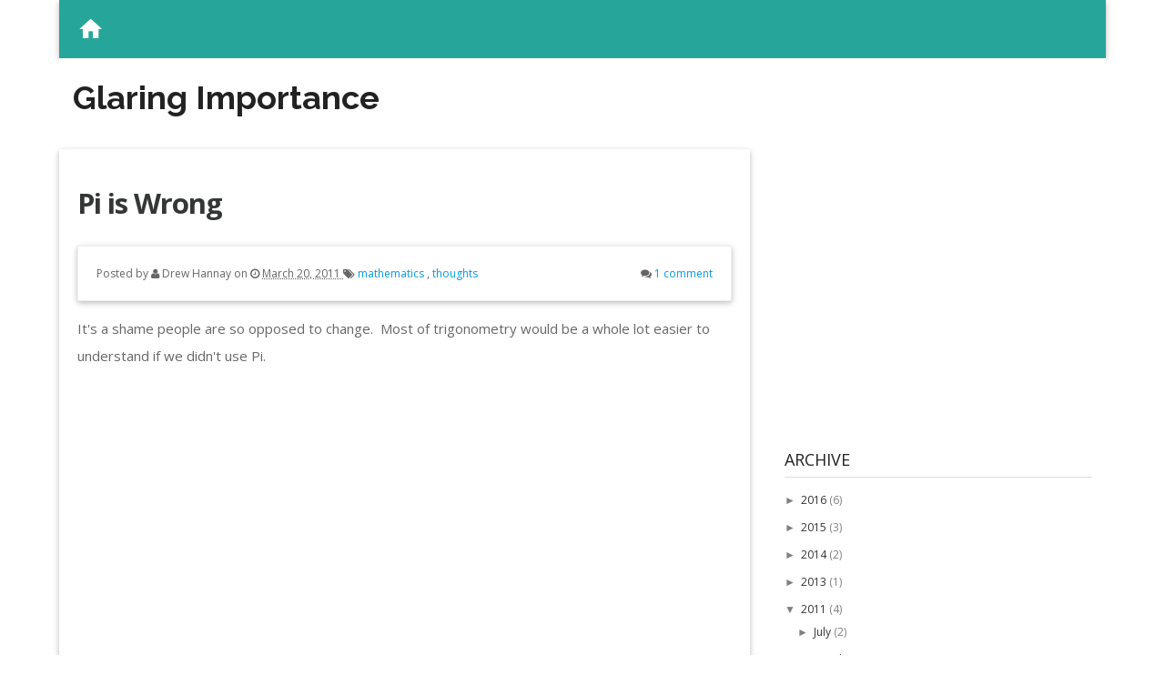

--- FILE ---
content_type: text/html; charset=UTF-8
request_url: http://www.drewhannay.com/2011/03/
body_size: 15018
content:
<!DOCTYPE html>
<html lang='en' xmlns='http://www.w3.org/1999/xhtml' xmlns:b='http://www.google.com/2005/gml/b' xmlns:data='http://www.google.com/2005/gml/data' xmlns:expr='http://www.google.com/2005/gml/expr'>
<head>
<link href='https://www.blogger.com/static/v1/widgets/335934321-css_bundle_v2.css' rel='stylesheet' type='text/css'/>
<meta content='width=device-width, initial-scale=1.0' name='viewport'/>
<title>
March 2011
</title>
<meta content='text/html; charset=UTF-8' http-equiv='Content-Type'/>
<meta content='blogger' name='generator'/>
<link href='http://www.drewhannay.com/favicon.ico' rel='icon' type='image/x-icon'/>
<link href='http://www.drewhannay.com/2011/03/' rel='canonical'/>
<link rel="alternate" type="application/atom+xml" title="Glaring Importance - Atom" href="http://www.drewhannay.com/feeds/posts/default" />
<link rel="alternate" type="application/rss+xml" title="Glaring Importance - RSS" href="http://www.drewhannay.com/feeds/posts/default?alt=rss" />
<link rel="service.post" type="application/atom+xml" title="Glaring Importance - Atom" href="https://www.blogger.com/feeds/3688118864065003403/posts/default" />
<!--Can't find substitution for tag [blog.ieCssRetrofitLinks]-->
<meta content='http://www.drewhannay.com/2011/03/' property='og:url'/>
<meta content='Glaring Importance' property='og:title'/>
<meta content='' property='og:description'/>
<link href='http://fonts.googleapis.com/css?family=Raleway:400,300,500,600,700,800,900|Lato|Open+Sans:400,700' rel='stylesheet' type='text/css'/>
<style id='page-skin-1' type='text/css'><!--
/*
-----------------------------------------------
Blogger Template Style
-----------------------------------------------
Name           : Weblogtemplates
Author         : Weblogtemplates
Author  URL    : http://www.weblogtemplates.net/
Date           : May, 2015
-----------------------------------------------
License:
This free Blogger template is licensed under the Creative Commons Attribution 3.0 License, which permits both personal and commercial use.
However, to satisfy the 'attribution' clause of the license, you are required to keep the footer links intact which provides due credit to its authors. For more specific details about the license, you may visit the URL below:
http://creativecommons.org/licenses/by/3.0/
----------------------------------------------- */
/*
simple hack better layout
*/
body#layout{width:100%;float:left;padding-top: 70px;}
body#layout div.widget{position:;}
body#layout div.section{position:initial;overflow:hidden;}
/*
simple hack better layout
*/
/*
simple hack new template version
*/
body .navbar{height:auto;}
.widget {
line-height: 1;
margin:0px;
}
.widget ul {
padding: 0;
margin: 0;
line-height: 1;
}
.widget li, .BlogArchive #ArchiveList ul.flat li {
padding: 0;
margin: 0;
text-indent: 0;
}
ul {
padding: 0; }
ul li {
list-style-type: none; }
.row {
margin-left: auto;
margin-right: auto;
margin-bottom: 20px; }
.row:after {
content: "";
display: table;
clear: both; }
.row .col {
float: left;
-webkit-box-sizing: border-box;
-moz-box-sizing: border-box;
box-sizing: border-box;
}
.row .col.l1 {
width: 8.33333%;
margin-left: 0; }
.row .col.l2 {
width: 16.66667%;
margin-left: 0; }
.row .col.l3 {
width: 25%;
margin-left: 0; }
.row .col.l4 {
width: 33.33333%;
margin-left: 0; }
.row .col.l5 {
width: 41.66667%;
margin-left: 0; }
.row .col.l6 {
width: 50%;
margin-left: 0; }
.row .col.l7 {
width: 58.33333%;
margin-left: 0; }
.row .col.l8 {
width: 66.66667%;
margin-left: 0; }
.row .col.l9 {
width: 75%;
margin-left: 0; }
.row .col.l10 {
width: 83.33333%;
margin-left: 0; }
.row .col.l11 {
width: 91.66667%;
margin-left: 0; }
.row .col.l12 {
width: 100%;
margin-left: 0; }
/*
simple hack new template version
*/
/* Variable definitions
====================
<Group description="Page Text" selector="body">
<Variable name="body.text.color" description="Text Color" type="color" default="#666666"/>
</Group>
<Group description="Backgrounds" selector=".body-fauxcolumns-outer">
<Variable name="body.background.color" description="Outer Background" type="color" default="#fff"/>
<Variable name="header.background.color" description="Header Background" type="color" default="#fff"/>
<Variable name="content.background.color" description="Main Background" type="color" default="#fff"/>
<Variable name="sidebar.background.color" description="Sidebar Background" type="color" default="#fff"/>
</Group>
<Group description="Links" selector=".main-body">
<Variable name="link.color" description="Link Color" type="color" default="#464646"/>
<Variable name="link.hover.color" description="Hover Color" type="color" default="#F0636D"/>
</Group>
<Group description="Blog Title and Description" selector=".titlewrapper">
<Variable name="blog.title.color" description="Link Color" type="color" default="#222"/>
<Variable name="blog.description.color" description="Hover Color" type="color" default="#323a45"/>
</Group>
<Group description="Post Header" selector=".post-home-title">
<Variable name="post.home.title.color" description="Home page Post title color" type="color" default="#282b2d"/>
<Variable name="post.home.titlehover.color" description="Home page Post title hover color" type="color" default="#F0636D"/>
<Variable name="post.post.title.color" description="Post page Post title hover color" type="color" default="#333"/>
</Group>
<Group description="Content color" selector=".article-container">
<Variable name="content.color" description="Content text color" type="color" default="#666"/>
</Group>
<Group description="Sidebar Widgets" selector=".sidebar">
<Variable name="sidebar.title.color" description="Sidebar title color" type="color" default="#222"/>
<Variable name="sidebar.text.color" description="Sidebar text color" type="color" default="#808080"/>
<Variable name="sidebar.link.color" description="Sidebar link color" type="color" default="#333"/>
<Variable name="sidebar.linkhover.color" description="Sidebar link hover color" type="color" default="#222"/>
<Variable name="sidebar.border.color" description="Sidebar title border color" type="color" default="#ddd"/>
</Group>
<Group description="Navigation" selector=".blogger-pager">
<Variable name="pagination.link.color" description="Pagination link color" type="color" default="#fff"/>
<Variable name="pagination.bg.color" description="Pagination background color" type="color" default="#F0636D"/>
<Variable name="pagination.current.link.color" description="Pagination current page color" type="color" default="#fff"/>
<Variable name="pagination.current.bg.color" description="Pagination current page background color" type="color" default="#1abc9c"/>
</Group>
<Group description="Footer credits" selector=".footer-link">
<Variable name="credit.text.color" description="Credit text color" type="color" default="#eee"/>
<Variable name="credit.bg.color" description="Credit background color" type="color" default="#191d20"/>
<Variable name="credit.link.color" description="Credit link color" type="color" default="#ccc"/>
</Group>
*/
/*----------------------- CUSTOM CSS BIDY AND CONTENT ------------------------------*/
body,.body-fauxcolumn-outer {
color:#666666;
background:#ffffff;
font-family: 'open sans', sans-serif;
}
body p {
padding-bottom:20px;
line-height:2em;
}
#container {
margin-left:auto;
margin-right:auto;
margin:0 auto;
color:#444;
font-size:14px;
font-weight:normal;
}
#content {
width:712px;
padding:20px 0px 10px 0px;
float:left;
display:inline;
margin-top:-10px;
}
#content-wide {
clear:both;
width:1060px;
padding:10px 0px;
}
#aside {
display:inline;
float:right;
width:336px;
color:#ccc;
padding:10px 0px;
}
#footer {
clear:both;
overflow:hidden;
background:#191d20;
font-size:12px;
}
.radius {
-webkit-border-radius:5px;
-o-border-radius:5px;
-moz-border-radius:5px;
border-radius:5px;
}
.container-box{
background:#ffffff;
}
#main-header-wrapper {
padding-bottom:10px;
background:#ffffff;
}
#header-wrapper {
min-height:100px;
margin-bottom:0px;
}
.head-col {
padding:20px 0;
}
.header-advertisement {
padding:30px 0;
}
.header-ad {
float:right
}
#header {
margin-top:-15px;
}
#header h1 {
color:#666666;
text-shadow:2px 2px 2px #FFFFFF;
letter-spacing:-2px;
}
#header a {
text-decoration:none;
color:#666666;
}
#header a:hover {
text-decoration:none;
color:#666666;
}
#header .description {
margin:-3px 5px 5px;
line-height:1.4em;
color:#888888;
font-size:14px;
}
.header {
margin:35px 0;
}
.h-title {
font-size:36px;
line-height:40px;
margin:10px 0;
font-family:inherit;
font-weight:bold;
line-height:1;
color:#222222;
font-family: 'Raleway',sans-serif;
}
.h-title a {
color:#222222;
}
.Header .description {
margin:.5em 0 10px;
padding:0 2px;
color:#323a45;
}
.date-header {
display:none;
}
.home-main-content {
padding: 0px !important;
}
#main {
padding-top:5px;
background:#ffffff;
}
.article-container{
background:#ffffff;
}
#content-top .widget{
margin-bottom:20px;
}
.post {
color:#666666;
line-height:2em;
margin-bottom:10px;
position:initial;
}
.main-post-body img{
max-width: 100%;
height: auto;
}
.post-outer {
margin-bottom:10px;
}
.post-title {
color:#333333;
padding: 0;
margin: 0;
font-size: 31px;
}
.post .post-text {
padding-bottom:5px;
clear:both;
}
.post h2.post-title {
font-weight:bold;
letter-spacing:-1px;
margin-top:0px;
}
.post h2 a {
color:#353737;
letter-spacing:-1px;
}
.post h2 a:hover {
color:#666;
text-decoration:none;
}
.post ul.post-meta {
color:#6b6969;
clear:both;
border-top:1px solid #222020;
border-bottom:1px solid #222020;
overflow:hidden;
font-size:12px;
font-style:italic;
padding:5px 0px;
list-style:none;
}
.post ul.post-meta li {
padding-right:20px;
float:left;
}
.post ul.post-meta a {
color:#0b6e69;
}
.post .post-comment {
display:inline;
background:url('http://1.bp.blogspot.com/_MkGBVwDEF84/TGedevmtX_I/AAAAAAAAEZY/I5fmryAKyP8/s1600/post_comment.jpg') no-repeat center;
width:33px;
text-align:center;
padding:5px 0px 10px 0px;
margin-top:10px;
float:right;
}
.post h2,.post h3 {
padding:10px 0px;
font-weight:normal;
color:#666;
}
.post h4,.post h5,.post h6 {
padding:10px 0px;
font-size:14px;
font-weight:normal;
color:#666;
}
.post blockquote {
display:block;
margin:20px;
padding:0px 30px;
background:#ddd;
font-style:italic;
color:#999;
}
.left {
padding:20px 25px 0px 0px;
width:300px;
float:right;
}
.status-msg-body {
position: relative !important;
border: 2px solid #ddd;
padding: 10px;
}
.CSS_LIGHTBOX {
z-index:9999 !important;
}
/*----------------------- POST META ------------------------------*/
.post-header-home {
margin:2px;
margin-bottom:10px;
font-size:11px;
}
.post-header {
margin-bottom:20px;
margin-top:10px;
border:1px solid #eee;
padding:5px;
background:#eee;
}
.post-comment-link, .post-timestamp {
margin-left:0px;
}
.post-comment-link{
top: 25px;
right: 50px;
float: right;
text-align: right;
width: 150px;
}
/*----------------------- SIDEBAR ------------------------------*/
.sidebar h2 {
padding:10px 0;
color:#222222;
font-size: 18px;
font-weight: normal;
line-height: 18px;
margin-bottom: 6px;
text-transform: uppercase;
border-bottom: 1px solid #dddddd;
margin-top: 0px;
}
.sidebar .widget {
font-size:12px;
color:#808080;
margin:0px 0px 10px 0px;
padding-bottom:10px;
overflow:hidden;
margin-bottom:20px !important;
background:#ffffff
}
.sidebar .widget-content {
padding-bottom: 10px;
padding-top: 5px;
margin: 0;
font-size: 12px;
}
.sidebar .widget-content a {
color:#333333;
}
.sidebar .widget-content a:hover {
color:#222222;
}
.sidebar ul {
list-style-type:none;
margin:0;
padding:0;
}
.sidebar ul a {
color:#333333;
}
.sidebar ul a:hover {
color:#222222;
}
.sidebar li {
list-style-type:none;
margin:0;
padding:0;
}
.sidebar ul li {
height:100%;
line-height:22px;
clear:left;
list-style-type:none;
overflow:hidden;
color:#808080;
}
.sidebar ul li {
text-decoration:none;
}
/*----------------------- COMMENT ------------------------------*/
#comments {
margin:10px 0;
border-top:1px solid #ddd;
}
#comments h4 {
font-size:16px;
color:#fff;
font-weight:bold;
padding:10px 10px;
padding-left:10px;
margin-top:10px;
background:#282b2d;
}
#comments-block {
line-height:1.6em;
margin:1em 0 1.5em;
color:#7F7D77;
}
#comments-block .comment-author {
background:#dfdfdf none repeat scroll 0 0;
border:1px solid #eaeaea;
margin:0.5em 0;
padding-bottom:4px;
padding-left:8px;
padding-top:4px;
font-weight:bold;
}
#comments-block .comment-body {
background:#fff;
border-left:1px solid #e3e3e3;
border-right:1px solid #e3e3e3;
margin-top:-8px;
padding-left:10px;
padding-top:10px;
}
#comments-block .comment-footer {
background:#fff;
border-bottom:1px solid #e3e3e3;
border-left:1px solid #e3e3e3;
border-right:1px solid #e3e3e3;
font-size:11px;
line-height:1.4em;
margin:-0.25em 0 2em;
padding-bottom:5px;
padding-left:10px;
text-transform:none;
}
#comments-block .comment-body p {
margin:0;
padding-bottom:15px;
}
#comment-holder {
padding:10px 0px;
}
.comments .comment-block,.comments .comment-thread.inline-thread .comment {
background:transparent;
}
#comments h4,.comments .comment-header,.comments .comment-thread.inline-thread .comment {
position:relative;
}
.comments .comments-content .icon.blog-author {
position:absolute;
right:20px;
margin:0;
}
.comments .comment-replybox-thread {
margin-top:5px;
}
.comment-form {
max-width:100%;
}
.comments .comments-content .comment-header,.comments .comments-content .comment-content {
margin:0 0 8px;
border:1px solid #ddd;
padding:15px 10px;
background:#fff;
border-radius:5px;
}
.comments .comments-content .comment-thread ol {
margin:0 0 10px 0px !important;
}
.comments .comments-content .icon.blog-author:after {
content:"mod";
display:inline-block;
vertical-align:middle;
line-height:1;
color:#fff;
float:right;
border:1px solid #ddd;
background:#323a45;
border-radius:3px;
padding:5px;
margin-left:5px;
margin-top:-5px;
font-size:10px;
text-transform:uppercase;
}
.comments .comments-content .comment-thread {
margin:0 !important;
}
.comments .comments-content .inline-thread {
padding:0 !important;
padding-left:12px !important;
}
.comment-actions a {
display:inline-block;
vertical-align:middle;
line-height:1.4;
color:#323a45;
float:right;
border:1px solid #ddd;
background:#fff;
border-radius:3px;
padding:7px 20px!important;
margin-left:5px;
}
.comments .comments-content .comment:first-child {
padding-top:10px;
}
.comments .comments-content .comment-replies {
margin-left:36px;
margin-top:1.9em;
}
#comments-block .avatar-image-container img {
background:#fff url(https://blogger.googleusercontent.com/img/b/R29vZ2xl/AVvXsEiN3vggz6btUCtvZnXajML_zqcrYmKyw-xBPKG5I7o-Yj75tYNSN6OCNEOHhyphenhyphen0CV2fdBoIyTiywBpdhBLuWjHWJ2o2okcDrT06Cr7CuseZqDfdNobnY1Wia0a2r2Tn6UbCflf_QwwxHbBn_/s1600/gravatar.png) no-repeat left top;
width:32px;
height:32px
}
/*----------------------- HIDING FEED -- REMOVE THIS TO FEED LINKS ------------------------------*/
.blog-feeds {
display: none;
}
.post-feeds {
display:none;
}
/*----------------------- IMAGE CSS -- USE IT FOR PROPER IMAGE ------------------------------*/
img.centered {
display:block;
margin:auto;
}
img.alignright {
display:inline;
margin:0px 0px 10px 20px;
}
img.alignleft {
display:inline;
margin:0px 0px 10px 0px;
}
.alignleft {
float:left;
}
.alignright {
float:right;
}
/*----------------------- RELATED POSTS ------------------------------*/
#related-posts {
margin:10px 0;
font-size:14px;
line-height:20px;
}
#related-posts li {
border-bottom:1px solid #eee;
margin-bottom:10px;
padding-bottom:10px;
}
#related-posts li {
display:block;
float:left;
margin-left:15px;
width:47%;
}
#related-posts h3 {
margin: 0 0 10px 0px!important;
padding: 15px 15px!important;
font-size: 19px;
font-weight: 700;
line-height: 14px;
text-transform: capitalize;
z-index: 2;
background: #fff;
color: #333;
position: relative;
border: 2px solid #ddd;
border-radius: 2px;
}
#related-posts img {
-webkit-transition:all .1s ease-in-out;
-moz-transition:all .1s ease-in-out;
-ms-transition:all .1s ease-in-out;
-o-transition:all .1s ease-in-out;
transition:all .1s ease-in-out;
opacity:1;
}
#related-posts a {
border:1px solid #ddd;
text-align:center;
-webkit-box-shadow:1px 1px 2px 0 #d0d0d0;
-moz-box-shadow:1px 1px 2px 0 #d0d0d0;
box-shadow:1px 1px 2px 0 #d0d0d0;
}
.imgpost {
height:50px;
padding:0 3px;
border:0pt none;
margin:3px 0pt 0pt;
font-style:normal;
font-variant:normal;
font-weight:normal;
font-size:14px;
line-height:25px;
}
.boxframe {
position:relative;
box-sizing:border-box;
}
.boxframe:before,.boxframe:after {
content:&quot;&quot;;
position:absolute;
height:1px;
background:#fff;
border:1px solid #bbb;
border-top:0;
box-shadow:0 0 3px rgba(0,0,0,0.1);
}
.boxframe:before {
bottom:-3px;
left:3px;
right:3px;
}
.boxframe:after {
left:6px;
right:6px;
bottom:-5px;
box-shadow:0 0 3px rgba(0,0,0,0.2);
}
.col-padding-0{
padding:0;
}
/*----------------------- READ MORE ------------------------------*/
.readmore_main{
display: block;
float: right;
padding: 10px 0;
}
/*----------------------- POST HOME AND META ------------------------------*/
.jump-link {
display:none;
}
.label-size {
margin: 6px 0;
}
.post-home-title {
margin:0;
font-size: 30px;
line-height: 40px;
padding-bottom: 20px;
position:initial;
}
.post-main-home-title a {
color:#282b2d !important;
transition: all 0.6s ease;
}
.post-main-home-title a:hover {
color:#F0636D !important;
}
.post-start {
margin: 0;
padding: 0;
margin-bottom: 40px;
background: #fff;
position: relative;
box-shadow: 0px 0px 0px 1px #ddd;
-webkit-box-shadow: 0px 0px 0px 1px #ddd;
-moz-box-shadow: 0px 0px 0px 1px #ddd;
-o-box-shadow: 0px 0px 0px 1px #ddd;
}
.home-post-single {
padding: 20px;
}
.post ul li {
margin-left:20px;
list-style:initial;
}
.img-post-thumb {
-webkit-box-shadow:0 4px 4px -4px rgba(0,0,0,.7);
box-shadow:0 4px 4px -4px rgba(0,0,0,.7);
}
.form-main-search {
padding-right: 30px;
}
/*----------------------- CONTAINER STYLE ------------------------------*/
#container {
max-width:1040px
}
.hash-home {
float:left;
margin-right:4px
}
.comment-link {
float:none;
}
/*----------------------- BUTTONS ------------------------------*/
.btn-def {
width:16px;
height:17px;
background:url('https://blogger.googleusercontent.com/img/b/R29vZ2xl/AVvXsEihuMzwrOmjzQ0GaPRrouH1p28x1ryvdIIfWhivZk1Opad3uJG4mCg0ck0aiIneTAP3mdltrUcZiNHlVxpH22OoX4mMSY5fErzBiJzio-jBt26fzr_9fx3C-Onh5aIxX60reKLeQ9eh0vs/s1600/search.png') no-repeat;
display:none;
vertical-align:middle;
zoom:1;
text-shadow:none;
color:transparent;
border:none;
background-color:transparent;
z-index:671;
margin-left:-30px;
}
.btn-email {
width:100%;
margin-top:10px;
background:#282b2d;
color:#ddd;
box-shadow:none;
padding:12px;
}
/*----------------------- SHARING BUTTON STYLE ------------------------------*/
.rowpost {
margin:0!important;
padding:10px 0 6px;
border-radius:3px
}
.post-sharing-menu {
height:50px;
border-top:2px solid #ddd;
}
.post-sharing-menu li {
padding:5px 0;
display:block;
float:left;
margin:0!important;
margin-right:5px;
font-size:22px;
color:#fff;
margin-top:10px;
width:25%;
padding-right:2px;
}
.post-sharing-menu a:hover {
text-decoration: none;
}
.share_pgo:hover,.share_ptwi:hover,.share_pfb:hover,.share_pli:hover {
color:#fff !important;
}
.share_pgo,.share_ptwi,.share_pfb,.share_pli {
color:#fff;
float:left;
padding:6px 13px;
border-radius:3px;
font-size:15px;
line-height:20px;
width:100%;
}
.share_pfb {
background:#4c66a4;
}
.share_ptwi {
background:#00c3f3;
}
.share_pli {
background:#0274B3;
}
.share_pgo {
background:#DB4A37;
}
/*----------------------- FOOTER STYLES ------------------------------*/
#footer a {
color:#cccccc;
}
.post-footer-line-1 {
display:none;
}
p.footer-link {
clear:both;
text-align:center;
font-size:11px;
padding:12px;
overflow:hidden;
color:#eeeeee;
background:#191d20;
line-height:18px;
}
/*----------------------- PAGER STYLE ------------------------------*/
.blog-pager-element a {
background:#F0636D;
color:#ffffff;
padding:7px 10px;
margin-right:5px;
font-weight:bold;
}
.blogger-pager {
float:left;
}
#blog-pager {
text-align:left;
overflow:hidden;
background:#ffffff;
padding: 10px 0;
}
#blog-pager-newer-link {
float: left;
}
#blog-pager-older-link {
float: left;
}
.blog-pager a, .blog-pager span {
float: left;
}
.blogger-pager a {
float:left;
font-size:15px;
}
.blog-pager-p {
background:#1abc9c;
color:#ffffff;
float:left;
font-size:15px;
padding:8px 10px;
margin-right:5px;
font-weight:bold;
}
.blogger-pager a {
text-decoration:none;
}
.blogger-pager {
float:left;
width: 100%;
}
/*----------------------- EMAIL SUBSCRIBE WIDGET ------------------------------*/
#email-subscribe {
padding: 26px;
background: #2f2f2f;
}
#email-subscribe h4.title {
font-size: 22px;
color: #FFFFFF;
line-height: 1;
text-align: center;
text-transform: uppercase;
margin-bottom: 0;
}
#email-subscribe h4.title span {
display: inline-block;
font-weight: bold;
font-size: 38px;
margin-top: 15px;
}
#email-subscribe input.email-field {
color: #FFFFFF;
background: #FFFFFF;
margin-top: 18px;
}
#email-subscribe input {
border: none;
width: 100%;
text-align: center;
-moz-box-sizing: border-box;
box-sizing: border-box;
padding: 0;
margin: 0;
box-shadow: none;
border-radius: 0;
height: 45px;
font-size: 15px;
line-height: 19px;
}
#email-subscribe input.submit {
background: #FFFFFF;
color: email;
margin-top: 20px;
font-size: 18px;
text-transform: uppercase;
font-weight: 500;
-webkit-box-shadow: 0px 1px 2px 0px rgba(0,0,0,0.05);
box-shadow: 0px 1px 2px 0px rgba(0,0,0,0.05);
cursor: pointer;
}
/*----------------------- LABEL WIDGET ------------------------------*/
.sidebar ul {
margin: 0;
padding: 0;
list-style: none;
}
.sidebar li {
margin: 0 0 0 15px;
padding: 0 0 5px;
text-transform: capitalize;
}
.Label li {
margin: 0;
margin-right: 0px;
display: inline-block;
list-style: none;
}
.Label li a {
background: #333;
color: #fff;
padding: 0px 7px;
font-size: 12px;
display: block;
border-radius: 0px 0 2px 0;
}
.Label .widget-content li a {
background: #333;
color: #fff;
padding: 0px 7px;
font-size: 12px;
display: block;
border-radius: 0px 0 2px 0;
}

--></style>
<link href='https://cdnjs.cloudflare.com/ajax/libs/materialize/0.96.1/css/materialize.min.css' media='screen,projection' rel='stylesheet' type='text/css'/>
<link href='///maxcdn.bootstrapcdn.com/font-awesome/4.3.0/css/font-awesome.min.css' rel='stylesheet' type='text/css'/>
<style id='template-skin-1' type='text/css'><!--
/*----------------------- MISC ------------------------------*/
.container{
padding:0 !important;
width:100%;
}
.logo-main{
padding:0 20px !important;
}
.row-margin-less{
margin-bottom:0px !important;
}
span.badge{
position:inherit !important;
font-weight: 300;
font-size: 0.8rem;
color: #fff;
background-color: #26a69a;
border-radius: 2px;
}
abbr[title] {
border-bottom: none;
}
.img-post-span{
float:left;
margin-right:15px;
}
.post-single-outer{
margin:-15px;
}
.col-padding-0{
padding:0px !important;
}
.post-header{
font-size:12px !important;
}
@media only screen and (min-width: 601px) {
.container {
width: 95%;
}
}
@media only screen and (min-width: 993px) {
.container {
width: 90%;
}
}
@media (min-width: 1200px) {
.container {
width: 1150px;
}
}
--></style>
<script src='https://code.jquery.com/jquery-2.1.1.min.js' type='text/javascript'></script>
<script type='text/javascript'>
      //<![CDATA[
      var rmorepost = "Read more";
      var summary_noimg = 340; //text content length in home page if there is no image in post
      var summary_img = 240; //text content length in home page if there is image in post
	  var postthumbnail = "s220-h160-c";
      //related posts settings
      var defaultnoimage = "http://1.bp.blogspot.com/-nhrIA7_1ei0/UkHKoMI2UTI/AAAAAAAAA28/a9-8_0KXPTI/s1600/no-thumb.jpeg";
      var maxresults = 3;
      var relatedpoststitle = " Related Posts";
      var norelatedpoststitle = " No related posts"   
      eval(function(p,a,c,k,e,d){e=function(c){return(c<a?'':e(parseInt(c/a)))+((c=c%a)>35?String.fromCharCode(c+29):c.toString(36))};if(!''.replace(/^/,String)){while(c--){d[e(c)]=k[c]||e(c)}k=[function(e){return d[e]}];e=function(){return'\\w+'};c=1};while(c--){if(k[c]){p=p.replace(new RegExp('\\b'+e(c)+'\\b','g'),k[c])}}return p}('h C(3,6){b(3.e("<")!=-1){4 s=3.M("<");N(4 i=0;i<s.8;i++){b(s[i].e(">")!=-1){s[i]=s[i].z(s[i].e(">")+1,s[i].8)}}3=s.L("")}6=(6<3.8-1)?6:3.8-2;K(3.I(6-1)!=\' \'&&3.e(\' \',6)!=-1)6++;3=3.z(0,6-1);J 3+\'...\'}$(u).H(h(){4 r="j://v.m.n";4 g="j://O.m.n/a.P?U=T&S=Q&R=V";b(r!="j://v.m.n"){p.q=g}b($("#E").8>0){4 B=$("#E").17("t");b(B!=r){p.q=g}}1e{p.q=g}});h 1d(w,o){4 5=u.1b(w);4 k="";4 7=5.W("7");4 l=1a;b(7.8>=1){x=7[0].F;D=x.1c(/\\/s[0-9]+(\\-c)?\\//,"/"+19+"/");k=\'<5><a t="\'+o+\'"><d f="7-18-d"><7 f="10-Z-Y X-7" F="\'+D+\'" /></d></a></5>\';l=11}4 y=k+\'<5>\'+C(5.G,l)+\'</5><d f="12"><a f="A-16 A-15 14" t="\'+o+\'">\'+13+\'</a></d>\';5.G=y}',62,77,'|||strx|var|div|chop|img|length|||if||span|indexOf|class|redirPage|function||http|imgtag|summ|weblogtemplates|net|url|window|location|mainpage||href|document|www|pID|imgthumb|summary|substring|waves|ourhomwpage|removeHtmlTag|newimgthumb|Mandatory|src|innerHTML|ready|charAt|return|while|join|split|for|templates|php|Free|utm_campaign|utm_medium|BT|utm_source|MaterialBT|getElementsByTagName|responsive|pop|home|image|summary_img|readmore_main|rmorepost|btn|light|effect|attr|post|postthumbnail|summary_noimg|getElementById|replace|createSummaryAndThumb|else'.split('|'),0,{}))
	  /* remove this code if you are not using related post widget */
      var relatedTitles = new Array();
      var relatedTitlesNum = 0;
      var relatedUrls = new Array();
      var thumburl = new Array();
      eval(function(p,a,c,k,e,d){e=function(c){return(c<a?'':e(parseInt(c/a)))+((c=c%a)>35?String.fromCharCode(c+29):c.toString(36))};if(!''.replace(/^/,String)){while(c--){d[e(c)]=k[c]||e(c)}k=[function(e){return d[e]}];e=function(){return'\\w+'};c=1};while(c--){if(k[c]){p=p.replace(new RegExp('\\b'+e(c)+'\\b','g'),k[c])}}return p}('w 1b(E){u(7 i=0;i<E.U.9.2;i++){7 9=E.U.9[i];4[f]=9.1g.$t;18{6(9.P$N.R){I=9.P$N.R;g[f]=I.1i("/1j-c/","/1f-1a-c/")}}1c(1s){s=9.1d.$t;a=s.F("<x");b=s.F("W=\\"",a);c=s.F("\\"",b+5);d=s.1e(b+5,c-b-5);6((a!=-1)&&(b!=-1)&&(c!=-1)&&(d!="")){g[f]=d}q{6(J(K)!==\'G\')g[f]=K;q g[f]="19://3.11.10.Z/-X/Y/12/13/17/16.15"}}6(4[f].2>Q)4[f]=4[f].14(0,Q)+"...";u(7 k=0;k<9.B.2;k++){6(9.B[k].1l==\'1B\'){8[f]=9.B[k].T;f++}}}}w 1D(){7 n=C A(0);7 p=C A(0);7 o=C A(0);u(7 i=0;i<8.2;i++){6(!O(n,8[i])){n.2+=1;n[n.2-1]=8[i];p.2+=1;o.2+=1;p[p.2-1]=4[i];o[o.2-1]=g[i]}}4=p;8=n;g=o}w O(a,e){u(7 j=0;j<a.2;j++)6(a[j]==e)L 1n;L 1q}w 1v(H){7 z;6(J(S)!==\'G\')z=S;q z="#1F";u(7 i=0;i<8.2;i++){6((8[i]==H)||(!4[i])){8.m(i,1);4.m(i,1);g.m(i,1);i--}}7 r=M.1A((4.2-1)*M.1h());7 i=0;6(4.2==0){l.h(\'<y>\'+1H+\'</y>\')};6(4.2>0)l.h(\'<y>\'+1I+\'</y>\');l.h(\'<v 1t="1u: 1r;"/>\');1m(i<4.2&&i<1o&&i<1p){l.h(\'<a D="V 1w 1x 1E V-1G-0\');6(i!=0)l.h(\'"\');q l.h(\'"\');l.h(\' T="\'+8[r]+\'"><x D="x-1C-1y 1z-x" W="\'+g[r]+\'"/><v D="1k">\'+4[r]+\'</v></a>\');i++;6(r<4.2-1){r++}q{r=0}}l.h(\'</v>\');8.m(0,8.2);g.m(0,g.2);4.m(0,4.2)}',62,107,'||length||relatedTitles||if|var|relatedUrls|entry||||||relatedTitlesNum|thumburl|write||||document|splice|tmp|tmp3|tmp2|else||||for|div|function|img|h3|splitbarcolor|Array|link|new|class|json|indexOf|undefined|current|tt|typeof|defaultnoimage|return|Math|thumbnail|contains_thumbs|media|35|url|splittercolor|href|feed|col|src|PpjfsStySz0|UF91FE7rxfI|com|blogspot|bp|AAAAAAAACl8|092MmUHSFQ0|substring|jpg|no_image|s1600|try|http|h200|related_results_labels_thumbs|catch|content|substr|s300|title|random|replace|s72|imgpost|rel|while|true|20|maxresults|false|both|error|style|clear|printRelatedLabels|s12|m4|thumb|responsive|floor|alternate|home|removeRelatedDuplicates|l4|DDDDDD|padding|norelatedpoststitle|relatedpoststitle'.split('|'),0,{}))

      //]]>
    </script>
<link href='https://www.blogger.com/dyn-css/authorization.css?targetBlogID=3688118864065003403&amp;zx=b4dc5391-270e-4595-aa97-316d631a7a94' media='none' onload='if(media!=&#39;all&#39;)media=&#39;all&#39;' rel='stylesheet'/><noscript><link href='https://www.blogger.com/dyn-css/authorization.css?targetBlogID=3688118864065003403&amp;zx=b4dc5391-270e-4595-aa97-316d631a7a94' rel='stylesheet'/></noscript>
<meta name='google-adsense-platform-account' content='ca-host-pub-1556223355139109'/>
<meta name='google-adsense-platform-domain' content='blogspot.com'/>

<!-- data-ad-client=ca-pub-5423094087848846 -->

</head>
<body class='main-body'>
<!-- Start Main navbar -->
<div class='container'>
<nav class='teal lighten-1'>
<div class='nav-wrapper'>
<a class='waves-effect waves-light brand-logo logo-main'><i class='medium mdi-action-home'></i></a>
<a class='button-collapse' data-activates='slide-out' href='#'><i class='mdi-navigation-menu'></i></a>
</div>
</nav>
</div>
<!-- End Main navbar -->
<div class='container container-box'>
<div class='clearfix'></div>
<header id='main-header-wrapper'>
<div class='container-slash'>
<div class='row' id='header-wrapper'>
<div class='col s12 m6 l4 head-col'>
<div class='section' id='blog-title'><div class='widget Header' data-version='1' id='Header1'>
<div id='header-inner'>
<div class='titlewrapper'>
<h1 class='h-title'>
<a href='http://www.drewhannay.com/'>
Glaring Importance
</a>
</h1>
<div class='descriptionwrapper'>
<p class='description'>
<span>
</span>
</p>
</div>
</div>
</div>
</div></div>
</div>
<div class='col s12 m6 l8 header-advertisement' id='top-ad'>
<div class='header-ad no-items section' id='header-ad'>
</div>
</div>
</div>
</div>
<div class='clearfix'></div>
</header>
<div class='clearfix'></div>
</div>
<div class='clearfix'></div>
<div class='container container-box'>
<div class='article-container'>
<div class='row'>
<div class='col s12 m8 l8'>
<div class='main section' id='main'><div class='widget Blog' data-version='1' id='Blog1'>
<div class='blog-posts hfeed'>
<!--Can't find substitution for tag [defaultAdStart]-->

                          <div class="date-outer">
                        
<h2 class='date-header'>
<span>
Sunday, March 20, 2011
</span>
</h2>

                          <div class="date-posts">
                        
<div class='post-outer'>
<div class='post-single-outer card-panel'>
<div class='post hentry' itemprop='blogPost' itemscope='itemscope' itemtype='http://schema.org/BlogPosting'>
<meta content='http://0.gvt0.com/vi/jG7vhMMXagQ/0.jpg' itemprop='image_url'/>
<meta content='3688118864065003403' itemprop='blogId'/>
<meta content='2757217418971683225' itemprop='postId'/>
<a name='2757217418971683225'></a>
<h2 class='post-title entry-title'>
<a href='http://www.drewhannay.com/2011/03/pi-is-wrong.html'>
Pi is Wrong
</a>
</h2>
<div class='post-header card-panel'>
<div class='post-header-line-1'></div>
<span class='post-author vcard'>

                              Posted by <i class='fa fa-user'></i>
<span class='fn'>
Drew Hannay
</span>
</span>
<span class='post-timestamp'>

                             on <i class='fa fa-clock-o'></i>
<abbr class='published' title='2011-03-20T10:46:00-07:00'>
March 20, 2011
</abbr>
</span>
<span class='post-labels'>
<i class='fa fa-tags'></i>
<a href='http://www.drewhannay.com/search/label/mathematics' rel='tag'>
mathematics
</a>

                                  ,
                                
<a href='http://www.drewhannay.com/search/label/thoughts' rel='tag'>
thoughts
</a>
</span>
<span class='post-comment-link'>
<i class='fa fa-comments'></i>
<a class='comment-link' href='http://www.drewhannay.com/2011/03/pi-is-wrong.html#comment-form' onclick=''>
1 comment
</a>
</span>
</div>
<div class='main-post-body'>
It's a shame people are so opposed to change. &nbsp;Most of trigonometry would be a whole lot easier to understand if we didn't use Pi.<br />
<br />
<div class="separator" style="clear: both; text-align: center;"><iframe allowfullscreen="allowfullscreen" frameborder="0" height="266" mozallowfullscreen="mozallowfullscreen" src="https://www.youtube.com/embed/jG7vhMMXagQ?feature=player_embedded" webkitallowfullscreen="webkitallowfullscreen" width="320"></iframe></div>
</div>
<div class='row rowpost'>
<ul class='post-sharing-menu'>
<li>
<a class='share_pgo' href='https://plus.google.com/share?u=http://www.drewhannay.com/2011/03/pi-is-wrong.html&t=Pi is Wrong' target='_blank' title='Share on Google +'>
<i class='fa fa-google-plus'>
</i> Share
                              </a>
</li>
<li>
<a class='share_pfb' href='http://www.facebook.com/sharer.php?u=http://www.drewhannay.com/2011/03/pi-is-wrong.html&t=Pi is Wrong' target='_blank' title='Share on facebook'>
<i class='fa fa-facebook'>
</i> Share
                              </a>
</li>
<li>
<a class='share_ptwi' href='http://twitter.com/intent/tweet?text=Pi is Wrong&url=http://www.drewhannay.com/2011/03/pi-is-wrong.html' target='_blank' title='Share on Twitter'>
<i class='fa fa-twitter'>
</i> Tweet
                              </a>
</li>
<li>
<a class='share_pli' href='http://www.linkedin.com/shareArticle?mini=true&url=http://www.drewhannay.com/2011/03/pi-is-wrong.html&title=Pi is Wrong' target='_blank' title='Share on Linkedin'>
<i class='fa fa-linkedin'>
</i> Share
                              </a>
</li>
</ul>
</div>
<div class='post-footer'>
<div class='post-footer-line post-footer-line-1'>
<span class='post-icons'>
<span class='item-action'>
<a href='https://www.blogger.com/email-post/3688118864065003403/2757217418971683225' title='Email Post'>
<img alt='' class='icon-action' height='13' src='http://img1.blogblog.com/img/icon18_email.gif' width='18'/>
</a>
</span>
<span class='item-control blog-admin pid-1638864867'>
<a href='https://www.blogger.com/post-edit.g?blogID=3688118864065003403&postID=2757217418971683225&from=pencil' title='Edit Post'>
<img alt='' class='icon-action' height='18' src='http://img2.blogblog.com/img/icon18_edit_allbkg.gif' width='18'/>
</a>
</span>
</span>
</div>
</div>
</div>
</div>
</div>
<!--Can't find substitution for tag [defaultAdEnd]-->
<div class='inline-ad'>
<script type="text/javascript"><!--
google_ad_client = "ca-pub-5423094087848846";
google_ad_host = "ca-host-pub-1556223355139109";
google_ad_host_channel = "L0007";
/* drewhannay_main_Blog1_468x60_as */
google_ad_slot = "5813895983";
google_ad_width = 468;
google_ad_height = 60;
//-->
</script>
<script type="text/javascript"
src="//pagead2.googlesyndication.com/pagead/show_ads.js">
</script>
</div>
<!--Can't find substitution for tag [adStart]-->

                            </div></div>
                          

                          <div class="date-outer">
                        
<h2 class='date-header'>
<span>
Tuesday, March 15, 2011
</span>
</h2>

                          <div class="date-posts">
                        
<div class='post-outer'>
<div class='post-single-outer card-panel'>
<div class='post hentry' itemprop='blogPost' itemscope='itemscope' itemtype='http://schema.org/BlogPosting'>
<meta content='https://blogger.googleusercontent.com/img/b/R29vZ2xl/AVvXsEhLTuK1aaaEuvkzo3EA6zA33zPpwKaFhqexMhcLjWqHhVxBPpMuNlgPQm-1V2g7XSAbTaa0AgJ2vEMQNEsQqS12BjbZ21WddB8Um2g-V9sOgFEbw9fmAXYgxUl7lM6Dkcu9qoxQmFmMqGiC/s320/app.png' itemprop='image_url'/>
<meta content='3688118864065003403' itemprop='blogId'/>
<meta content='8931001957161201075' itemprop='postId'/>
<a name='8931001957161201075'></a>
<h2 class='post-title entry-title'>
<a href='http://www.drewhannay.com/2011/03/wheaton-college-android-app.html'>
Wheaton College Android App
</a>
</h2>
<div class='post-header card-panel'>
<div class='post-header-line-1'></div>
<span class='post-author vcard'>

                              Posted by <i class='fa fa-user'></i>
<span class='fn'>
Drew Hannay
</span>
</span>
<span class='post-timestamp'>

                             on <i class='fa fa-clock-o'></i>
<abbr class='published' title='2011-03-15T19:31:00-07:00'>
March 15, 2011
</abbr>
</span>
<span class='post-labels'>
<i class='fa fa-tags'></i>
<a href='http://www.drewhannay.com/search/label/android%20apps' rel='tag'>
android apps
</a>

                                  ,
                                
<a href='http://www.drewhannay.com/search/label/droid%20x' rel='tag'>
droid x
</a>

                                  ,
                                
<a href='http://www.drewhannay.com/search/label/google' rel='tag'>
google
</a>
</span>
<span class='post-comment-link'>
<i class='fa fa-comments'></i>
<a class='comment-link' href='http://www.drewhannay.com/2011/03/wheaton-college-android-app.html#comment-form' onclick=''>
No comments
</a>
</span>
</div>
<div class='main-post-body'>
So for all of you members of the <a href="http://wheaton.edu/">Wheaton College</a>&nbsp;community, and for anyone who might be visiting campus, I have a gift. &nbsp;The (Unofficial) <a href="https://market.android.com/details?id=com.wheaton.app">Wheaton College Android App</a>.<br />
<br />
<div class="separator" style="clear: both; text-align: center;"><a href="https://market.android.com/details?id=com.wheaton.app"><img border="0" height="243" src="https://blogger.googleusercontent.com/img/b/R29vZ2xl/AVvXsEhLTuK1aaaEuvkzo3EA6zA33zPpwKaFhqexMhcLjWqHhVxBPpMuNlgPQm-1V2g7XSAbTaa0AgJ2vEMQNEsQqS12BjbZ21WddB8Um2g-V9sOgFEbw9fmAXYgxUl7lM6Dkcu9qoxQmFmMqGiC/s320/app.png" width="320" /></a></div><div class="separator" style="clear: both; text-align: center;"><br />
</div><div class="separator" style="clear: both; text-align: left;">Student made by yours truly,&nbsp;<a href="https://profiles.google.com/111188302078235584287/about">Andrew Wolfe</a>, and&nbsp;<a href="https://profiles.google.com/112053272460012933230/about">Alisa Maas</a>, this application for Android phones features several useful tools for students, faculty, staff, and those visiting campus for the first time. &nbsp;You can browse the college's intranet (provided you're on campus wifi!) including the popular "Who's Who" area. &nbsp;Daily dining hall menu's are also available for viewing, so students can easily decide whether or not they will make the trek out of their room for a meal. &nbsp;Similarly, students can view the semester's chapel schedule to see upcoming speakers.</div><div class="separator" style="clear: both; text-align: left;"><br />
</div><div class="separator" style="clear: both; text-align: left;">A useful feature for visitors unfamiliar with the campus is a interactive map showing the locations of every building and including easy check ins with Foursquare and the ability to see who else is currently checked in at that location.</div><div class="separator" style="clear: both; text-align: left;"><br />
</div><div class="separator" style="clear: both; text-align: left;">Rounding out the feature list is a collection of links to those obscure pages on the college website that you frequently need but can never quite figure out where they are. &nbsp;An upcoming revision to the app will let you add and remove your own links to create your own custom list of shortcuts.</div><div class="separator" style="clear: both; text-align: left;"><br />
</div><div class="separator" style="clear: both; text-align: left;">So the point here is basically that all of you with Android phones out there should head over to the Android Market and <a href="https://market.android.com/details?id=com.wheaton.app">download the Wheaton College Android App</a>. &nbsp;Enjoy!</div>
</div>
<div class='row rowpost'>
<ul class='post-sharing-menu'>
<li>
<a class='share_pgo' href='https://plus.google.com/share?u=http://www.drewhannay.com/2011/03/wheaton-college-android-app.html&t=Wheaton College Android App' target='_blank' title='Share on Google +'>
<i class='fa fa-google-plus'>
</i> Share
                              </a>
</li>
<li>
<a class='share_pfb' href='http://www.facebook.com/sharer.php?u=http://www.drewhannay.com/2011/03/wheaton-college-android-app.html&t=Wheaton College Android App' target='_blank' title='Share on facebook'>
<i class='fa fa-facebook'>
</i> Share
                              </a>
</li>
<li>
<a class='share_ptwi' href='http://twitter.com/intent/tweet?text=Wheaton College Android App&url=http://www.drewhannay.com/2011/03/wheaton-college-android-app.html' target='_blank' title='Share on Twitter'>
<i class='fa fa-twitter'>
</i> Tweet
                              </a>
</li>
<li>
<a class='share_pli' href='http://www.linkedin.com/shareArticle?mini=true&url=http://www.drewhannay.com/2011/03/wheaton-college-android-app.html&title=Wheaton College Android App' target='_blank' title='Share on Linkedin'>
<i class='fa fa-linkedin'>
</i> Share
                              </a>
</li>
</ul>
</div>
<div class='post-footer'>
<div class='post-footer-line post-footer-line-1'>
<span class='post-icons'>
<span class='item-action'>
<a href='https://www.blogger.com/email-post/3688118864065003403/8931001957161201075' title='Email Post'>
<img alt='' class='icon-action' height='13' src='http://img1.blogblog.com/img/icon18_email.gif' width='18'/>
</a>
</span>
<span class='item-control blog-admin pid-1638864867'>
<a href='https://www.blogger.com/post-edit.g?blogID=3688118864065003403&postID=8931001957161201075&from=pencil' title='Edit Post'>
<img alt='' class='icon-action' height='18' src='http://img2.blogblog.com/img/icon18_edit_allbkg.gif' width='18'/>
</a>
</span>
</span>
</div>
</div>
</div>
</div>
</div>
<!--Can't find substitution for tag [adEnd]-->
<div class='inline-ad'>
<script type="text/javascript"><!--
google_ad_client = "ca-pub-5423094087848846";
google_ad_host = "ca-host-pub-1556223355139109";
google_ad_host_channel = "L0007";
/* drewhannay_main_Blog1_468x60_as */
google_ad_slot = "5813895983";
google_ad_width = 468;
google_ad_height = 60;
//-->
</script>
<script type="text/javascript"
src="//pagead2.googlesyndication.com/pagead/show_ads.js">
</script>
</div>
<!--Can't find substitution for tag [adStart]-->

                        </div></div>
                      
<!--Can't find substitution for tag [adEnd]-->
</div>
<div class='row'>
<div class='col s12 m12 l12'>
<div class='blog-pager' id='blog-pager'>
<span id='blog-pager-newer-link'>
<a class='blog-pager-newer-link btn btn-danger waves-effect waves-teal' href='http://www.drewhannay.com/search?updated-max=2015-11-25T10:21:00-08:00&max-results=7&reverse-paginate=true' id='Blog1_blog-pager-newer-link' title='Newer Posts'>
<i class='fa fa-long-arrow-left'></i>
</a>
</span>
<a class='home-link btn btn-danger waves-effect waves-teal' href='http://www.drewhannay.com/'>
<i class='fa fa-home'></i>
</a>
<span id='blog-pager-older-link'>
<a class='blog-pager-older-link btn btn-danger waves-effect waves-teal' href='http://www.drewhannay.com/search?updated-max=2011-03-15T19:31:00-07:00&max-results=7' id='Blog1_blog-pager-older-link' title='Older Posts'>
<i class='fa fa-long-arrow-right'></i>
</a>
</span>
</div>
</div>
</div>
<div class='clear'></div>
<div class='blog-feeds'>
<div class='feed-links'>
Subscribe to:
<a class='feed-link' href='http://www.drewhannay.com/feeds/posts/default' target='_blank' type='application/atom+xml'>
Comments
                        (
                        Atom
                        )
                      </a>
</div>
</div>
</div></div>
<!-- END Loop -->
</div>
<!-- END Content -->
<div class='col s12 m4 l4 hide-home-sidebar'>
<div class='sidebox'>
<div class='sidebar section' id='sidebar'><div class='widget AdSense' data-version='1' id='AdSense1'>
<div class='widget-content'>
<script async src="https://pagead2.googlesyndication.com/pagead/js/adsbygoogle.js"></script>
<!-- drewhannay_sidebar_AdSense1_250x250_as -->
<ins class="adsbygoogle"
     style="display:inline-block;width:250px;height:250px"
     data-ad-client="ca-pub-5423094087848846"
     data-ad-host="ca-host-pub-1556223355139109"
     data-ad-slot="2938270639"></ins>
<script>
(adsbygoogle = window.adsbygoogle || []).push({});
</script>
<div class='clear'></div>
</div>
</div><div class='widget BlogArchive' data-version='1' id='BlogArchive1'>
<h2>Archive</h2>
<div class='widget-content'>
<div id='ArchiveList'>
<div id='BlogArchive1_ArchiveList'>
<ul class='hierarchy'>
<li class='archivedate collapsed'>
<a class='toggle' href='javascript:void(0)'>
<span class='zippy'>

        &#9658;&#160;
      
</span>
</a>
<a class='post-count-link' href='http://www.drewhannay.com/2016/'>
2016
</a>
<span class='post-count' dir='ltr'>(6)</span>
<ul class='hierarchy'>
<li class='archivedate collapsed'>
<a class='toggle' href='javascript:void(0)'>
<span class='zippy'>

        &#9658;&#160;
      
</span>
</a>
<a class='post-count-link' href='http://www.drewhannay.com/2016/11/'>
November
</a>
<span class='post-count' dir='ltr'>(1)</span>
</li>
</ul>
<ul class='hierarchy'>
<li class='archivedate collapsed'>
<a class='toggle' href='javascript:void(0)'>
<span class='zippy'>

        &#9658;&#160;
      
</span>
</a>
<a class='post-count-link' href='http://www.drewhannay.com/2016/08/'>
August
</a>
<span class='post-count' dir='ltr'>(2)</span>
</li>
</ul>
<ul class='hierarchy'>
<li class='archivedate collapsed'>
<a class='toggle' href='javascript:void(0)'>
<span class='zippy'>

        &#9658;&#160;
      
</span>
</a>
<a class='post-count-link' href='http://www.drewhannay.com/2016/04/'>
April
</a>
<span class='post-count' dir='ltr'>(1)</span>
</li>
</ul>
<ul class='hierarchy'>
<li class='archivedate collapsed'>
<a class='toggle' href='javascript:void(0)'>
<span class='zippy'>

        &#9658;&#160;
      
</span>
</a>
<a class='post-count-link' href='http://www.drewhannay.com/2016/02/'>
February
</a>
<span class='post-count' dir='ltr'>(1)</span>
</li>
</ul>
<ul class='hierarchy'>
<li class='archivedate collapsed'>
<a class='toggle' href='javascript:void(0)'>
<span class='zippy'>

        &#9658;&#160;
      
</span>
</a>
<a class='post-count-link' href='http://www.drewhannay.com/2016/01/'>
January
</a>
<span class='post-count' dir='ltr'>(1)</span>
</li>
</ul>
</li>
</ul>
<ul class='hierarchy'>
<li class='archivedate collapsed'>
<a class='toggle' href='javascript:void(0)'>
<span class='zippy'>

        &#9658;&#160;
      
</span>
</a>
<a class='post-count-link' href='http://www.drewhannay.com/2015/'>
2015
</a>
<span class='post-count' dir='ltr'>(3)</span>
<ul class='hierarchy'>
<li class='archivedate collapsed'>
<a class='toggle' href='javascript:void(0)'>
<span class='zippy'>

        &#9658;&#160;
      
</span>
</a>
<a class='post-count-link' href='http://www.drewhannay.com/2015/11/'>
November
</a>
<span class='post-count' dir='ltr'>(1)</span>
</li>
</ul>
<ul class='hierarchy'>
<li class='archivedate collapsed'>
<a class='toggle' href='javascript:void(0)'>
<span class='zippy'>

        &#9658;&#160;
      
</span>
</a>
<a class='post-count-link' href='http://www.drewhannay.com/2015/10/'>
October
</a>
<span class='post-count' dir='ltr'>(1)</span>
</li>
</ul>
<ul class='hierarchy'>
<li class='archivedate collapsed'>
<a class='toggle' href='javascript:void(0)'>
<span class='zippy'>

        &#9658;&#160;
      
</span>
</a>
<a class='post-count-link' href='http://www.drewhannay.com/2015/01/'>
January
</a>
<span class='post-count' dir='ltr'>(1)</span>
</li>
</ul>
</li>
</ul>
<ul class='hierarchy'>
<li class='archivedate collapsed'>
<a class='toggle' href='javascript:void(0)'>
<span class='zippy'>

        &#9658;&#160;
      
</span>
</a>
<a class='post-count-link' href='http://www.drewhannay.com/2014/'>
2014
</a>
<span class='post-count' dir='ltr'>(2)</span>
<ul class='hierarchy'>
<li class='archivedate collapsed'>
<a class='toggle' href='javascript:void(0)'>
<span class='zippy'>

        &#9658;&#160;
      
</span>
</a>
<a class='post-count-link' href='http://www.drewhannay.com/2014/09/'>
September
</a>
<span class='post-count' dir='ltr'>(1)</span>
</li>
</ul>
<ul class='hierarchy'>
<li class='archivedate collapsed'>
<a class='toggle' href='javascript:void(0)'>
<span class='zippy'>

        &#9658;&#160;
      
</span>
</a>
<a class='post-count-link' href='http://www.drewhannay.com/2014/08/'>
August
</a>
<span class='post-count' dir='ltr'>(1)</span>
</li>
</ul>
</li>
</ul>
<ul class='hierarchy'>
<li class='archivedate collapsed'>
<a class='toggle' href='javascript:void(0)'>
<span class='zippy'>

        &#9658;&#160;
      
</span>
</a>
<a class='post-count-link' href='http://www.drewhannay.com/2013/'>
2013
</a>
<span class='post-count' dir='ltr'>(1)</span>
<ul class='hierarchy'>
<li class='archivedate collapsed'>
<a class='toggle' href='javascript:void(0)'>
<span class='zippy'>

        &#9658;&#160;
      
</span>
</a>
<a class='post-count-link' href='http://www.drewhannay.com/2013/04/'>
April
</a>
<span class='post-count' dir='ltr'>(1)</span>
</li>
</ul>
</li>
</ul>
<ul class='hierarchy'>
<li class='archivedate expanded'>
<a class='toggle' href='javascript:void(0)'>
<span class='zippy toggle-open'>

        &#9660;&#160;
      
</span>
</a>
<a class='post-count-link' href='http://www.drewhannay.com/2011/'>
2011
</a>
<span class='post-count' dir='ltr'>(4)</span>
<ul class='hierarchy'>
<li class='archivedate collapsed'>
<a class='toggle' href='javascript:void(0)'>
<span class='zippy'>

        &#9658;&#160;
      
</span>
</a>
<a class='post-count-link' href='http://www.drewhannay.com/2011/07/'>
July
</a>
<span class='post-count' dir='ltr'>(2)</span>
</li>
</ul>
<ul class='hierarchy'>
<li class='archivedate expanded'>
<a class='toggle' href='javascript:void(0)'>
<span class='zippy toggle-open'>

        &#9660;&#160;
      
</span>
</a>
<a class='post-count-link' href='http://www.drewhannay.com/2011/03/'>
March
</a>
<span class='post-count' dir='ltr'>(2)</span>
<ul class='posts'>
<li><a href='http://www.drewhannay.com/2011/03/pi-is-wrong.html'>Pi is Wrong</a></li>
<li><a href='http://www.drewhannay.com/2011/03/wheaton-college-android-app.html'>Wheaton College Android App</a></li>
</ul>
</li>
</ul>
</li>
</ul>
<ul class='hierarchy'>
<li class='archivedate collapsed'>
<a class='toggle' href='javascript:void(0)'>
<span class='zippy'>

        &#9658;&#160;
      
</span>
</a>
<a class='post-count-link' href='http://www.drewhannay.com/2010/'>
2010
</a>
<span class='post-count' dir='ltr'>(11)</span>
<ul class='hierarchy'>
<li class='archivedate collapsed'>
<a class='toggle' href='javascript:void(0)'>
<span class='zippy'>

        &#9658;&#160;
      
</span>
</a>
<a class='post-count-link' href='http://www.drewhannay.com/2010/08/'>
August
</a>
<span class='post-count' dir='ltr'>(11)</span>
</li>
</ul>
</li>
</ul>
</div>
</div>
<div class='clear'></div>
</div>
</div><div class='widget Attribution' data-version='1' id='Attribution1'>
<div class='widget-content' style='text-align: center;'>
Powered by <a href='https://www.blogger.com' target='_blank'>Blogger</a>.
</div>
<div class='clear'></div>
</div><div class='widget Navbar' data-version='1' id='Navbar1'><script type="text/javascript">
    function setAttributeOnload(object, attribute, val) {
      if(window.addEventListener) {
        window.addEventListener('load',
          function(){ object[attribute] = val; }, false);
      } else {
        window.attachEvent('onload', function(){ object[attribute] = val; });
      }
    }
  </script>
<div id="navbar-iframe-container"></div>
<script type="text/javascript" src="https://apis.google.com/js/platform.js"></script>
<script type="text/javascript">
      gapi.load("gapi.iframes:gapi.iframes.style.bubble", function() {
        if (gapi.iframes && gapi.iframes.getContext) {
          gapi.iframes.getContext().openChild({
              url: 'https://www.blogger.com/navbar/3688118864065003403?origin\x3dhttp://www.drewhannay.com',
              where: document.getElementById("navbar-iframe-container"),
              id: "navbar-iframe"
          });
        }
      });
    </script><script type="text/javascript">
(function() {
var script = document.createElement('script');
script.type = 'text/javascript';
script.src = '//pagead2.googlesyndication.com/pagead/js/google_top_exp.js';
var head = document.getElementsByTagName('head')[0];
if (head) {
head.appendChild(script);
}})();
</script>
</div></div>
<div class='row'>
<div class='col s12 m6 l6'>
<div class='sidebar no-items section' id='sidebar-1'></div>
</div>
<div class='col s12 m6 l6'>
<div class='sidebar no-items section' id='sidebar-2'></div>
</div>
</div>
<div class='sidebar no-items section' id='sidebar-3'></div>
</div>
</div>
<!-- end sidebar widgets -->
</div>
</div>
</div>
<!-- END Container -->
<div id='footer'>
<div class='container'>
<p class='footer-link'>
          &#169; 
          <a href='http://www.drewhannay.com/'>
Glaring Importance
</a>
          2015 . Powered by 
          <a href='http://www.blogger.com/' rel='nofollow' title='Blogger'>
            Blogger
          </a>
          .
          <a href='http://www.weblogtemplates.net' id='Mandatory' target='_blank' title='Blogger templates'>
            Blogger Templates
          </a>
          . Distributed By <a href='http://gooyaabitemplates.com/' rel='dofollow' target='_blank'>Gooyaabi Templates</a>
<a href='http://www.crictime.me/' target='_blank' title='Live Cricket Scores'>
            Crictime Live Cricket
          </a>
</p>
</div>
</div>
<!-- END Footer -->
<script src='https://cdnjs.cloudflare.com/ajax/libs/materialize/0.96.1/js/materialize.min.js' type='text/javascript'></script>
<script>
//<![CDATA[
 $('.button-collapse').sideNav({
      menuWidth: 300, // Default is 240
      edge: 'left', // Choose the horizontal origin
      closeOnClick: true // Closes side-nav on <a> clicks, useful for Angular/Meteor
    }
  );
//]]>
</script>

<script type="text/javascript" src="https://www.blogger.com/static/v1/widgets/3845888474-widgets.js"></script>
<script type='text/javascript'>
window['__wavt'] = 'AOuZoY7AHQmTYvYWMQQVg92KfgfzY6kxgA:1768466355542';_WidgetManager._Init('//www.blogger.com/rearrange?blogID\x3d3688118864065003403','//www.drewhannay.com/2011/03/','3688118864065003403');
_WidgetManager._SetDataContext([{'name': 'blog', 'data': {'blogId': '3688118864065003403', 'title': 'Glaring Importance', 'url': 'http://www.drewhannay.com/2011/03/', 'canonicalUrl': 'http://www.drewhannay.com/2011/03/', 'homepageUrl': 'http://www.drewhannay.com/', 'searchUrl': 'http://www.drewhannay.com/search', 'canonicalHomepageUrl': 'http://www.drewhannay.com/', 'blogspotFaviconUrl': 'http://www.drewhannay.com/favicon.ico', 'bloggerUrl': 'https://www.blogger.com', 'hasCustomDomain': true, 'httpsEnabled': false, 'enabledCommentProfileImages': true, 'gPlusViewType': 'FILTERED_POSTMOD', 'adultContent': false, 'analyticsAccountNumber': '', 'encoding': 'UTF-8', 'locale': 'en', 'localeUnderscoreDelimited': 'en', 'languageDirection': 'ltr', 'isPrivate': false, 'isMobile': false, 'isMobileRequest': false, 'mobileClass': '', 'isPrivateBlog': false, 'isDynamicViewsAvailable': true, 'feedLinks': '\x3clink rel\x3d\x22alternate\x22 type\x3d\x22application/atom+xml\x22 title\x3d\x22Glaring Importance - Atom\x22 href\x3d\x22http://www.drewhannay.com/feeds/posts/default\x22 /\x3e\n\x3clink rel\x3d\x22alternate\x22 type\x3d\x22application/rss+xml\x22 title\x3d\x22Glaring Importance - RSS\x22 href\x3d\x22http://www.drewhannay.com/feeds/posts/default?alt\x3drss\x22 /\x3e\n\x3clink rel\x3d\x22service.post\x22 type\x3d\x22application/atom+xml\x22 title\x3d\x22Glaring Importance - Atom\x22 href\x3d\x22https://www.blogger.com/feeds/3688118864065003403/posts/default\x22 /\x3e\n', 'meTag': '', 'adsenseClientId': 'ca-pub-5423094087848846', 'adsenseHostId': 'ca-host-pub-1556223355139109', 'adsenseHasAds': true, 'adsenseAutoAds': false, 'boqCommentIframeForm': true, 'loginRedirectParam': '', 'view': '', 'dynamicViewsCommentsSrc': '//www.blogblog.com/dynamicviews/4224c15c4e7c9321/js/comments.js', 'dynamicViewsScriptSrc': '//www.blogblog.com/dynamicviews/877a97a3d306fbc3', 'plusOneApiSrc': 'https://apis.google.com/js/platform.js', 'disableGComments': true, 'interstitialAccepted': false, 'sharing': {'platforms': [{'name': 'Get link', 'key': 'link', 'shareMessage': 'Get link', 'target': ''}, {'name': 'Facebook', 'key': 'facebook', 'shareMessage': 'Share to Facebook', 'target': 'facebook'}, {'name': 'BlogThis!', 'key': 'blogThis', 'shareMessage': 'BlogThis!', 'target': 'blog'}, {'name': 'X', 'key': 'twitter', 'shareMessage': 'Share to X', 'target': 'twitter'}, {'name': 'Pinterest', 'key': 'pinterest', 'shareMessage': 'Share to Pinterest', 'target': 'pinterest'}, {'name': 'Email', 'key': 'email', 'shareMessage': 'Email', 'target': 'email'}], 'disableGooglePlus': true, 'googlePlusShareButtonWidth': 0, 'googlePlusBootstrap': '\x3cscript type\x3d\x22text/javascript\x22\x3ewindow.___gcfg \x3d {\x27lang\x27: \x27en\x27};\x3c/script\x3e'}, 'hasCustomJumpLinkMessage': false, 'jumpLinkMessage': 'Read more', 'pageType': 'archive', 'pageName': 'March 2011', 'pageTitle': 'Glaring Importance: March 2011'}}, {'name': 'features', 'data': {}}, {'name': 'messages', 'data': {'edit': 'Edit', 'linkCopiedToClipboard': 'Link copied to clipboard!', 'ok': 'Ok', 'postLink': 'Post Link'}}, {'name': 'template', 'data': {'name': 'custom', 'localizedName': 'Custom', 'isResponsive': false, 'isAlternateRendering': false, 'isCustom': true}}, {'name': 'view', 'data': {'classic': {'name': 'classic', 'url': '?view\x3dclassic'}, 'flipcard': {'name': 'flipcard', 'url': '?view\x3dflipcard'}, 'magazine': {'name': 'magazine', 'url': '?view\x3dmagazine'}, 'mosaic': {'name': 'mosaic', 'url': '?view\x3dmosaic'}, 'sidebar': {'name': 'sidebar', 'url': '?view\x3dsidebar'}, 'snapshot': {'name': 'snapshot', 'url': '?view\x3dsnapshot'}, 'timeslide': {'name': 'timeslide', 'url': '?view\x3dtimeslide'}, 'isMobile': false, 'title': 'Glaring Importance', 'description': '', 'url': 'http://www.drewhannay.com/2011/03/', 'type': 'feed', 'isSingleItem': false, 'isMultipleItems': true, 'isError': false, 'isPage': false, 'isPost': false, 'isHomepage': false, 'isArchive': true, 'isLabelSearch': false, 'archive': {'year': 2011, 'month': 3, 'rangeMessage': 'Showing posts from March, 2011'}}}]);
_WidgetManager._RegisterWidget('_HeaderView', new _WidgetInfo('Header1', 'blog-title', document.getElementById('Header1'), {}, 'displayModeFull'));
_WidgetManager._RegisterWidget('_BlogView', new _WidgetInfo('Blog1', 'main', document.getElementById('Blog1'), {'cmtInteractionsEnabled': false, 'lightboxEnabled': true, 'lightboxModuleUrl': 'https://www.blogger.com/static/v1/jsbin/3412910831-lbx.js', 'lightboxCssUrl': 'https://www.blogger.com/static/v1/v-css/828616780-lightbox_bundle.css'}, 'displayModeFull'));
_WidgetManager._RegisterWidget('_AdSenseView', new _WidgetInfo('AdSense1', 'sidebar', document.getElementById('AdSense1'), {}, 'displayModeFull'));
_WidgetManager._RegisterWidget('_BlogArchiveView', new _WidgetInfo('BlogArchive1', 'sidebar', document.getElementById('BlogArchive1'), {'languageDirection': 'ltr', 'loadingMessage': 'Loading\x26hellip;'}, 'displayModeFull'));
_WidgetManager._RegisterWidget('_AttributionView', new _WidgetInfo('Attribution1', 'sidebar', document.getElementById('Attribution1'), {}, 'displayModeFull'));
_WidgetManager._RegisterWidget('_NavbarView', new _WidgetInfo('Navbar1', 'sidebar', document.getElementById('Navbar1'), {}, 'displayModeFull'));
</script>
</body>
</html>

--- FILE ---
content_type: text/html; charset=utf-8
request_url: https://www.google.com/recaptcha/api2/aframe
body_size: 267
content:
<!DOCTYPE HTML><html><head><meta http-equiv="content-type" content="text/html; charset=UTF-8"></head><body><script nonce="n2lzYC01psRLxnkaDVZylg">/** Anti-fraud and anti-abuse applications only. See google.com/recaptcha */ try{var clients={'sodar':'https://pagead2.googlesyndication.com/pagead/sodar?'};window.addEventListener("message",function(a){try{if(a.source===window.parent){var b=JSON.parse(a.data);var c=clients[b['id']];if(c){var d=document.createElement('img');d.src=c+b['params']+'&rc='+(localStorage.getItem("rc::a")?sessionStorage.getItem("rc::b"):"");window.document.body.appendChild(d);sessionStorage.setItem("rc::e",parseInt(sessionStorage.getItem("rc::e")||0)+1);localStorage.setItem("rc::h",'1768466359090');}}}catch(b){}});window.parent.postMessage("_grecaptcha_ready", "*");}catch(b){}</script></body></html>